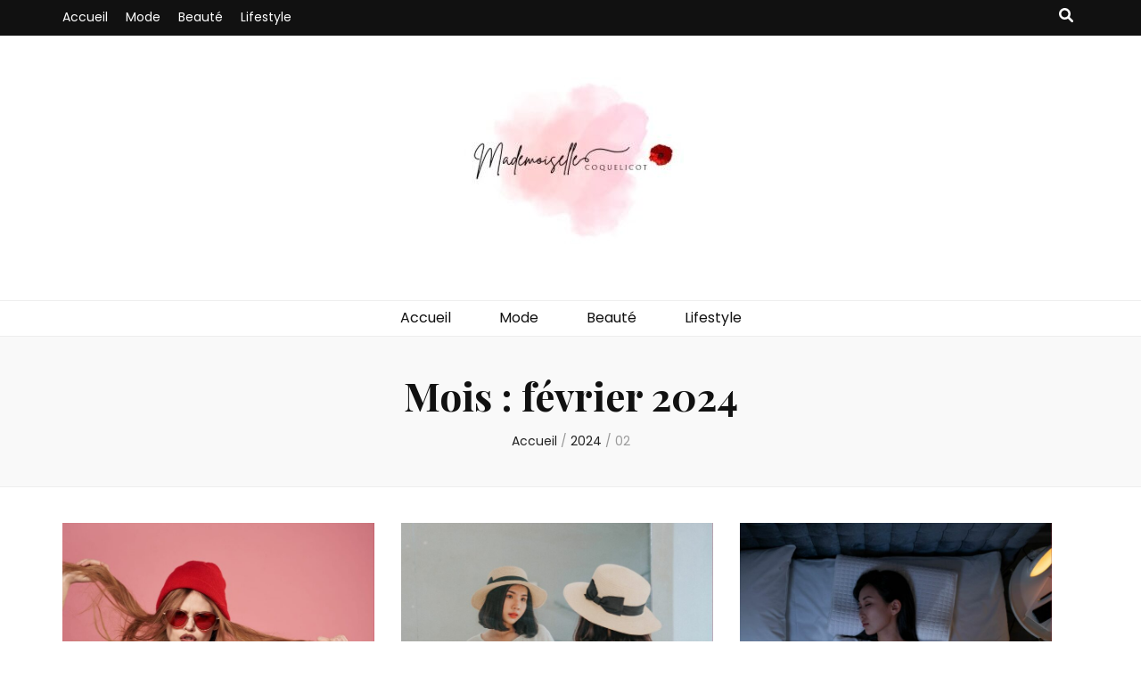

--- FILE ---
content_type: text/html; charset=UTF-8
request_url: https://mademoisellecoquelicot.fr/2024/02/
body_size: 15583
content:
    <!DOCTYPE html>
    <html lang="fr-FR">
    <head itemscope itemtype="http://schema.org/WebSite">

    <meta charset="UTF-8">
    <meta name="viewport" content="width=device-width, initial-scale=1">
    <link rel="profile" href="http://gmpg.org/xfn/11">
    <meta name='robots' content='noindex, follow' />

	<!-- This site is optimized with the Yoast SEO plugin v21.9.1 - https://yoast.com/wordpress/plugins/seo/ -->
	<title>février 2024 - Mademoiselle Coquelicot</title>
	<meta property="og:locale" content="fr_FR" />
	<meta property="og:type" content="website" />
	<meta property="og:title" content="février 2024 - Mademoiselle Coquelicot" />
	<meta property="og:url" content="https://mademoisellecoquelicot.fr/2024/02/" />
	<meta property="og:site_name" content="Mademoiselle Coquelicot" />
	<meta name="twitter:card" content="summary_large_image" />
	<script type="application/ld+json" class="yoast-schema-graph">{"@context":"https://schema.org","@graph":[{"@type":"CollectionPage","@id":"https://mademoisellecoquelicot.fr/2024/02/","url":"https://mademoisellecoquelicot.fr/2024/02/","name":"février 2024 - Mademoiselle Coquelicot","isPartOf":{"@id":"https://mademoisellecoquelicot.fr/#website"},"primaryImageOfPage":{"@id":"https://mademoisellecoquelicot.fr/2024/02/#primaryimage"},"image":{"@id":"https://mademoisellecoquelicot.fr/2024/02/#primaryimage"},"thumbnailUrl":"https://mademoisellecoquelicot.fr/wp-content/uploads/2024/02/porter-le-rose-et-le-rouge-ensemble.jpg","breadcrumb":{"@id":"https://mademoisellecoquelicot.fr/2024/02/#breadcrumb"},"inLanguage":"fr-FR"},{"@type":"ImageObject","inLanguage":"fr-FR","@id":"https://mademoisellecoquelicot.fr/2024/02/#primaryimage","url":"https://mademoisellecoquelicot.fr/wp-content/uploads/2024/02/porter-le-rose-et-le-rouge-ensemble.jpg","contentUrl":"https://mademoisellecoquelicot.fr/wp-content/uploads/2024/02/porter-le-rose-et-le-rouge-ensemble.jpg","width":1748,"height":1240,"caption":"Porter le rose et le rouge ensemble"},{"@type":"BreadcrumbList","@id":"https://mademoisellecoquelicot.fr/2024/02/#breadcrumb","itemListElement":[{"@type":"ListItem","position":1,"name":"Accueil","item":"https://mademoisellecoquelicot.fr/"},{"@type":"ListItem","position":2,"name":"Archives pour février 2024"}]},{"@type":"WebSite","@id":"https://mademoisellecoquelicot.fr/#website","url":"https://mademoisellecoquelicot.fr/","name":"Mademoiselle Coquelicot","description":"Votre magazine en ligne 100% féminin pour vous accompagner vers un quotidien plus épanoui !","publisher":{"@id":"https://mademoisellecoquelicot.fr/#organization"},"potentialAction":[{"@type":"SearchAction","target":{"@type":"EntryPoint","urlTemplate":"https://mademoisellecoquelicot.fr/?s={search_term_string}"},"query-input":"required name=search_term_string"}],"inLanguage":"fr-FR"},{"@type":"Organization","@id":"https://mademoisellecoquelicot.fr/#organization","name":"Mademoiselle Coquelicot","url":"https://mademoisellecoquelicot.fr/","logo":{"@type":"ImageObject","inLanguage":"fr-FR","@id":"https://mademoisellecoquelicot.fr/#/schema/logo/image/","url":"https://mademoisellecoquelicot.fr/wp-content/uploads/2024/02/cropped-Logo-Mademoiselle-Coquelicot-2.jpg","contentUrl":"https://mademoisellecoquelicot.fr/wp-content/uploads/2024/02/cropped-Logo-Mademoiselle-Coquelicot-2.jpg","width":254,"height":187,"caption":"Mademoiselle Coquelicot"},"image":{"@id":"https://mademoisellecoquelicot.fr/#/schema/logo/image/"}}]}</script>
	<!-- / Yoast SEO plugin. -->


<link rel='dns-prefetch' href='//www.googletagmanager.com' />
<link rel='dns-prefetch' href='//fonts.googleapis.com' />
<link rel="alternate" type="application/rss+xml" title="Mademoiselle Coquelicot &raquo; Flux" href="https://mademoisellecoquelicot.fr/feed/" />
<link rel="alternate" type="application/rss+xml" title="Mademoiselle Coquelicot &raquo; Flux des commentaires" href="https://mademoisellecoquelicot.fr/comments/feed/" />
<style id='wp-img-auto-sizes-contain-inline-css' type='text/css'>
img:is([sizes=auto i],[sizes^="auto," i]){contain-intrinsic-size:3000px 1500px}
/*# sourceURL=wp-img-auto-sizes-contain-inline-css */
</style>
<style id='wp-emoji-styles-inline-css' type='text/css'>

	img.wp-smiley, img.emoji {
		display: inline !important;
		border: none !important;
		box-shadow: none !important;
		height: 1em !important;
		width: 1em !important;
		margin: 0 0.07em !important;
		vertical-align: -0.1em !important;
		background: none !important;
		padding: 0 !important;
	}
/*# sourceURL=wp-emoji-styles-inline-css */
</style>
<style id='wp-block-library-inline-css' type='text/css'>
:root{--wp-block-synced-color:#7a00df;--wp-block-synced-color--rgb:122,0,223;--wp-bound-block-color:var(--wp-block-synced-color);--wp-editor-canvas-background:#ddd;--wp-admin-theme-color:#007cba;--wp-admin-theme-color--rgb:0,124,186;--wp-admin-theme-color-darker-10:#006ba1;--wp-admin-theme-color-darker-10--rgb:0,107,160.5;--wp-admin-theme-color-darker-20:#005a87;--wp-admin-theme-color-darker-20--rgb:0,90,135;--wp-admin-border-width-focus:2px}@media (min-resolution:192dpi){:root{--wp-admin-border-width-focus:1.5px}}.wp-element-button{cursor:pointer}:root .has-very-light-gray-background-color{background-color:#eee}:root .has-very-dark-gray-background-color{background-color:#313131}:root .has-very-light-gray-color{color:#eee}:root .has-very-dark-gray-color{color:#313131}:root .has-vivid-green-cyan-to-vivid-cyan-blue-gradient-background{background:linear-gradient(135deg,#00d084,#0693e3)}:root .has-purple-crush-gradient-background{background:linear-gradient(135deg,#34e2e4,#4721fb 50%,#ab1dfe)}:root .has-hazy-dawn-gradient-background{background:linear-gradient(135deg,#faaca8,#dad0ec)}:root .has-subdued-olive-gradient-background{background:linear-gradient(135deg,#fafae1,#67a671)}:root .has-atomic-cream-gradient-background{background:linear-gradient(135deg,#fdd79a,#004a59)}:root .has-nightshade-gradient-background{background:linear-gradient(135deg,#330968,#31cdcf)}:root .has-midnight-gradient-background{background:linear-gradient(135deg,#020381,#2874fc)}:root{--wp--preset--font-size--normal:16px;--wp--preset--font-size--huge:42px}.has-regular-font-size{font-size:1em}.has-larger-font-size{font-size:2.625em}.has-normal-font-size{font-size:var(--wp--preset--font-size--normal)}.has-huge-font-size{font-size:var(--wp--preset--font-size--huge)}.has-text-align-center{text-align:center}.has-text-align-left{text-align:left}.has-text-align-right{text-align:right}.has-fit-text{white-space:nowrap!important}#end-resizable-editor-section{display:none}.aligncenter{clear:both}.items-justified-left{justify-content:flex-start}.items-justified-center{justify-content:center}.items-justified-right{justify-content:flex-end}.items-justified-space-between{justify-content:space-between}.screen-reader-text{border:0;clip-path:inset(50%);height:1px;margin:-1px;overflow:hidden;padding:0;position:absolute;width:1px;word-wrap:normal!important}.screen-reader-text:focus{background-color:#ddd;clip-path:none;color:#444;display:block;font-size:1em;height:auto;left:5px;line-height:normal;padding:15px 23px 14px;text-decoration:none;top:5px;width:auto;z-index:100000}html :where(.has-border-color){border-style:solid}html :where([style*=border-top-color]){border-top-style:solid}html :where([style*=border-right-color]){border-right-style:solid}html :where([style*=border-bottom-color]){border-bottom-style:solid}html :where([style*=border-left-color]){border-left-style:solid}html :where([style*=border-width]){border-style:solid}html :where([style*=border-top-width]){border-top-style:solid}html :where([style*=border-right-width]){border-right-style:solid}html :where([style*=border-bottom-width]){border-bottom-style:solid}html :where([style*=border-left-width]){border-left-style:solid}html :where(img[class*=wp-image-]){height:auto;max-width:100%}:where(figure){margin:0 0 1em}html :where(.is-position-sticky){--wp-admin--admin-bar--position-offset:var(--wp-admin--admin-bar--height,0px)}@media screen and (max-width:600px){html :where(.is-position-sticky){--wp-admin--admin-bar--position-offset:0px}}

/*# sourceURL=wp-block-library-inline-css */
</style><style id='wp-block-heading-inline-css' type='text/css'>
h1:where(.wp-block-heading).has-background,h2:where(.wp-block-heading).has-background,h3:where(.wp-block-heading).has-background,h4:where(.wp-block-heading).has-background,h5:where(.wp-block-heading).has-background,h6:where(.wp-block-heading).has-background{padding:1.25em 2.375em}h1.has-text-align-left[style*=writing-mode]:where([style*=vertical-lr]),h1.has-text-align-right[style*=writing-mode]:where([style*=vertical-rl]),h2.has-text-align-left[style*=writing-mode]:where([style*=vertical-lr]),h2.has-text-align-right[style*=writing-mode]:where([style*=vertical-rl]),h3.has-text-align-left[style*=writing-mode]:where([style*=vertical-lr]),h3.has-text-align-right[style*=writing-mode]:where([style*=vertical-rl]),h4.has-text-align-left[style*=writing-mode]:where([style*=vertical-lr]),h4.has-text-align-right[style*=writing-mode]:where([style*=vertical-rl]),h5.has-text-align-left[style*=writing-mode]:where([style*=vertical-lr]),h5.has-text-align-right[style*=writing-mode]:where([style*=vertical-rl]),h6.has-text-align-left[style*=writing-mode]:where([style*=vertical-lr]),h6.has-text-align-right[style*=writing-mode]:where([style*=vertical-rl]){rotate:180deg}
/*# sourceURL=https://mademoisellecoquelicot.fr/wp-includes/blocks/heading/style.min.css */
</style>
<style id='wp-block-paragraph-inline-css' type='text/css'>
.is-small-text{font-size:.875em}.is-regular-text{font-size:1em}.is-large-text{font-size:2.25em}.is-larger-text{font-size:3em}.has-drop-cap:not(:focus):first-letter{float:left;font-size:8.4em;font-style:normal;font-weight:100;line-height:.68;margin:.05em .1em 0 0;text-transform:uppercase}body.rtl .has-drop-cap:not(:focus):first-letter{float:none;margin-left:.1em}p.has-drop-cap.has-background{overflow:hidden}:root :where(p.has-background){padding:1.25em 2.375em}:where(p.has-text-color:not(.has-link-color)) a{color:inherit}p.has-text-align-left[style*="writing-mode:vertical-lr"],p.has-text-align-right[style*="writing-mode:vertical-rl"]{rotate:180deg}
/*# sourceURL=https://mademoisellecoquelicot.fr/wp-includes/blocks/paragraph/style.min.css */
</style>
<style id='global-styles-inline-css' type='text/css'>
:root{--wp--preset--aspect-ratio--square: 1;--wp--preset--aspect-ratio--4-3: 4/3;--wp--preset--aspect-ratio--3-4: 3/4;--wp--preset--aspect-ratio--3-2: 3/2;--wp--preset--aspect-ratio--2-3: 2/3;--wp--preset--aspect-ratio--16-9: 16/9;--wp--preset--aspect-ratio--9-16: 9/16;--wp--preset--color--black: #000000;--wp--preset--color--cyan-bluish-gray: #abb8c3;--wp--preset--color--white: #ffffff;--wp--preset--color--pale-pink: #f78da7;--wp--preset--color--vivid-red: #cf2e2e;--wp--preset--color--luminous-vivid-orange: #ff6900;--wp--preset--color--luminous-vivid-amber: #fcb900;--wp--preset--color--light-green-cyan: #7bdcb5;--wp--preset--color--vivid-green-cyan: #00d084;--wp--preset--color--pale-cyan-blue: #8ed1fc;--wp--preset--color--vivid-cyan-blue: #0693e3;--wp--preset--color--vivid-purple: #9b51e0;--wp--preset--gradient--vivid-cyan-blue-to-vivid-purple: linear-gradient(135deg,rgb(6,147,227) 0%,rgb(155,81,224) 100%);--wp--preset--gradient--light-green-cyan-to-vivid-green-cyan: linear-gradient(135deg,rgb(122,220,180) 0%,rgb(0,208,130) 100%);--wp--preset--gradient--luminous-vivid-amber-to-luminous-vivid-orange: linear-gradient(135deg,rgb(252,185,0) 0%,rgb(255,105,0) 100%);--wp--preset--gradient--luminous-vivid-orange-to-vivid-red: linear-gradient(135deg,rgb(255,105,0) 0%,rgb(207,46,46) 100%);--wp--preset--gradient--very-light-gray-to-cyan-bluish-gray: linear-gradient(135deg,rgb(238,238,238) 0%,rgb(169,184,195) 100%);--wp--preset--gradient--cool-to-warm-spectrum: linear-gradient(135deg,rgb(74,234,220) 0%,rgb(151,120,209) 20%,rgb(207,42,186) 40%,rgb(238,44,130) 60%,rgb(251,105,98) 80%,rgb(254,248,76) 100%);--wp--preset--gradient--blush-light-purple: linear-gradient(135deg,rgb(255,206,236) 0%,rgb(152,150,240) 100%);--wp--preset--gradient--blush-bordeaux: linear-gradient(135deg,rgb(254,205,165) 0%,rgb(254,45,45) 50%,rgb(107,0,62) 100%);--wp--preset--gradient--luminous-dusk: linear-gradient(135deg,rgb(255,203,112) 0%,rgb(199,81,192) 50%,rgb(65,88,208) 100%);--wp--preset--gradient--pale-ocean: linear-gradient(135deg,rgb(255,245,203) 0%,rgb(182,227,212) 50%,rgb(51,167,181) 100%);--wp--preset--gradient--electric-grass: linear-gradient(135deg,rgb(202,248,128) 0%,rgb(113,206,126) 100%);--wp--preset--gradient--midnight: linear-gradient(135deg,rgb(2,3,129) 0%,rgb(40,116,252) 100%);--wp--preset--font-size--small: 13px;--wp--preset--font-size--medium: 20px;--wp--preset--font-size--large: 36px;--wp--preset--font-size--x-large: 42px;--wp--preset--spacing--20: 0.44rem;--wp--preset--spacing--30: 0.67rem;--wp--preset--spacing--40: 1rem;--wp--preset--spacing--50: 1.5rem;--wp--preset--spacing--60: 2.25rem;--wp--preset--spacing--70: 3.38rem;--wp--preset--spacing--80: 5.06rem;--wp--preset--shadow--natural: 6px 6px 9px rgba(0, 0, 0, 0.2);--wp--preset--shadow--deep: 12px 12px 50px rgba(0, 0, 0, 0.4);--wp--preset--shadow--sharp: 6px 6px 0px rgba(0, 0, 0, 0.2);--wp--preset--shadow--outlined: 6px 6px 0px -3px rgb(255, 255, 255), 6px 6px rgb(0, 0, 0);--wp--preset--shadow--crisp: 6px 6px 0px rgb(0, 0, 0);}:where(.is-layout-flex){gap: 0.5em;}:where(.is-layout-grid){gap: 0.5em;}body .is-layout-flex{display: flex;}.is-layout-flex{flex-wrap: wrap;align-items: center;}.is-layout-flex > :is(*, div){margin: 0;}body .is-layout-grid{display: grid;}.is-layout-grid > :is(*, div){margin: 0;}:where(.wp-block-columns.is-layout-flex){gap: 2em;}:where(.wp-block-columns.is-layout-grid){gap: 2em;}:where(.wp-block-post-template.is-layout-flex){gap: 1.25em;}:where(.wp-block-post-template.is-layout-grid){gap: 1.25em;}.has-black-color{color: var(--wp--preset--color--black) !important;}.has-cyan-bluish-gray-color{color: var(--wp--preset--color--cyan-bluish-gray) !important;}.has-white-color{color: var(--wp--preset--color--white) !important;}.has-pale-pink-color{color: var(--wp--preset--color--pale-pink) !important;}.has-vivid-red-color{color: var(--wp--preset--color--vivid-red) !important;}.has-luminous-vivid-orange-color{color: var(--wp--preset--color--luminous-vivid-orange) !important;}.has-luminous-vivid-amber-color{color: var(--wp--preset--color--luminous-vivid-amber) !important;}.has-light-green-cyan-color{color: var(--wp--preset--color--light-green-cyan) !important;}.has-vivid-green-cyan-color{color: var(--wp--preset--color--vivid-green-cyan) !important;}.has-pale-cyan-blue-color{color: var(--wp--preset--color--pale-cyan-blue) !important;}.has-vivid-cyan-blue-color{color: var(--wp--preset--color--vivid-cyan-blue) !important;}.has-vivid-purple-color{color: var(--wp--preset--color--vivid-purple) !important;}.has-black-background-color{background-color: var(--wp--preset--color--black) !important;}.has-cyan-bluish-gray-background-color{background-color: var(--wp--preset--color--cyan-bluish-gray) !important;}.has-white-background-color{background-color: var(--wp--preset--color--white) !important;}.has-pale-pink-background-color{background-color: var(--wp--preset--color--pale-pink) !important;}.has-vivid-red-background-color{background-color: var(--wp--preset--color--vivid-red) !important;}.has-luminous-vivid-orange-background-color{background-color: var(--wp--preset--color--luminous-vivid-orange) !important;}.has-luminous-vivid-amber-background-color{background-color: var(--wp--preset--color--luminous-vivid-amber) !important;}.has-light-green-cyan-background-color{background-color: var(--wp--preset--color--light-green-cyan) !important;}.has-vivid-green-cyan-background-color{background-color: var(--wp--preset--color--vivid-green-cyan) !important;}.has-pale-cyan-blue-background-color{background-color: var(--wp--preset--color--pale-cyan-blue) !important;}.has-vivid-cyan-blue-background-color{background-color: var(--wp--preset--color--vivid-cyan-blue) !important;}.has-vivid-purple-background-color{background-color: var(--wp--preset--color--vivid-purple) !important;}.has-black-border-color{border-color: var(--wp--preset--color--black) !important;}.has-cyan-bluish-gray-border-color{border-color: var(--wp--preset--color--cyan-bluish-gray) !important;}.has-white-border-color{border-color: var(--wp--preset--color--white) !important;}.has-pale-pink-border-color{border-color: var(--wp--preset--color--pale-pink) !important;}.has-vivid-red-border-color{border-color: var(--wp--preset--color--vivid-red) !important;}.has-luminous-vivid-orange-border-color{border-color: var(--wp--preset--color--luminous-vivid-orange) !important;}.has-luminous-vivid-amber-border-color{border-color: var(--wp--preset--color--luminous-vivid-amber) !important;}.has-light-green-cyan-border-color{border-color: var(--wp--preset--color--light-green-cyan) !important;}.has-vivid-green-cyan-border-color{border-color: var(--wp--preset--color--vivid-green-cyan) !important;}.has-pale-cyan-blue-border-color{border-color: var(--wp--preset--color--pale-cyan-blue) !important;}.has-vivid-cyan-blue-border-color{border-color: var(--wp--preset--color--vivid-cyan-blue) !important;}.has-vivid-purple-border-color{border-color: var(--wp--preset--color--vivid-purple) !important;}.has-vivid-cyan-blue-to-vivid-purple-gradient-background{background: var(--wp--preset--gradient--vivid-cyan-blue-to-vivid-purple) !important;}.has-light-green-cyan-to-vivid-green-cyan-gradient-background{background: var(--wp--preset--gradient--light-green-cyan-to-vivid-green-cyan) !important;}.has-luminous-vivid-amber-to-luminous-vivid-orange-gradient-background{background: var(--wp--preset--gradient--luminous-vivid-amber-to-luminous-vivid-orange) !important;}.has-luminous-vivid-orange-to-vivid-red-gradient-background{background: var(--wp--preset--gradient--luminous-vivid-orange-to-vivid-red) !important;}.has-very-light-gray-to-cyan-bluish-gray-gradient-background{background: var(--wp--preset--gradient--very-light-gray-to-cyan-bluish-gray) !important;}.has-cool-to-warm-spectrum-gradient-background{background: var(--wp--preset--gradient--cool-to-warm-spectrum) !important;}.has-blush-light-purple-gradient-background{background: var(--wp--preset--gradient--blush-light-purple) !important;}.has-blush-bordeaux-gradient-background{background: var(--wp--preset--gradient--blush-bordeaux) !important;}.has-luminous-dusk-gradient-background{background: var(--wp--preset--gradient--luminous-dusk) !important;}.has-pale-ocean-gradient-background{background: var(--wp--preset--gradient--pale-ocean) !important;}.has-electric-grass-gradient-background{background: var(--wp--preset--gradient--electric-grass) !important;}.has-midnight-gradient-background{background: var(--wp--preset--gradient--midnight) !important;}.has-small-font-size{font-size: var(--wp--preset--font-size--small) !important;}.has-medium-font-size{font-size: var(--wp--preset--font-size--medium) !important;}.has-large-font-size{font-size: var(--wp--preset--font-size--large) !important;}.has-x-large-font-size{font-size: var(--wp--preset--font-size--x-large) !important;}
/*# sourceURL=global-styles-inline-css */
</style>

<style id='classic-theme-styles-inline-css' type='text/css'>
/*! This file is auto-generated */
.wp-block-button__link{color:#fff;background-color:#32373c;border-radius:9999px;box-shadow:none;text-decoration:none;padding:calc(.667em + 2px) calc(1.333em + 2px);font-size:1.125em}.wp-block-file__button{background:#32373c;color:#fff;text-decoration:none}
/*# sourceURL=/wp-includes/css/classic-themes.min.css */
</style>
<link rel='stylesheet' id='owl-carousel-css' href='https://mademoisellecoquelicot.fr/wp-content/themes/blossom-feminine/css/owl.carousel.min.css?ver=2.2.1' type='text/css' media='all' />
<link rel='stylesheet' id='animate-css' href='https://mademoisellecoquelicot.fr/wp-content/themes/blossom-feminine/css/animate.min.css?ver=3.5.2' type='text/css' media='all' />
<link rel='stylesheet' id='blossom-feminine-google-fonts-css' href='https://fonts.googleapis.com/css?family=Poppins%3A100%2C100italic%2C200%2C200italic%2C300%2C300italic%2Cregular%2Citalic%2C500%2C500italic%2C600%2C600italic%2C700%2C700italic%2C800%2C800italic%2C900%2C900italic%7CPlayfair+Display%3Aregular%2C500%2C600%2C700%2C800%2C900%2Citalic%2C500italic%2C600italic%2C700italic%2C800italic%2C900italic%7CPlayfair+Display%3A700italic' type='text/css' media='all' />
<link rel='stylesheet' id='blossom-feminine-style-css' href='https://mademoisellecoquelicot.fr/wp-content/themes/blossom-feminine/style.css?ver=1.4.9' type='text/css' media='all' />
<script type="text/javascript" src="https://mademoisellecoquelicot.fr/wp-includes/js/jquery/jquery.min.js?ver=3.7.1" id="jquery-core-js"></script>
<script type="text/javascript" src="https://mademoisellecoquelicot.fr/wp-includes/js/jquery/jquery-migrate.min.js?ver=3.4.1" id="jquery-migrate-js"></script>

<!-- Extrait Google Analytics ajouté par Site Kit -->
<script type="text/javascript" src="https://www.googletagmanager.com/gtag/js?id=GT-T9LWBMK" id="google_gtagjs-js" async></script>
<script type="text/javascript" id="google_gtagjs-js-after">
/* <![CDATA[ */
window.dataLayer = window.dataLayer || [];function gtag(){dataLayer.push(arguments);}
gtag('set', 'linker', {"domains":["mademoisellecoquelicot.fr"]} );
gtag("js", new Date());
gtag("set", "developer_id.dZTNiMT", true);
gtag("config", "GT-T9LWBMK");
//# sourceURL=google_gtagjs-js-after
/* ]]> */
</script>

<!-- Arrêter l&#039;extrait Google Analytics ajouté par Site Kit -->
<link rel="https://api.w.org/" href="https://mademoisellecoquelicot.fr/wp-json/" /><link rel="EditURI" type="application/rsd+xml" title="RSD" href="https://mademoisellecoquelicot.fr/xmlrpc.php?rsd" />
<meta name="generator" content="WordPress 6.9" />
		<!-- Custom Logo: hide header text -->
		<style id="custom-logo-css" type="text/css">
			.site-title, .site-description {
				position: absolute;
				clip-path: inset(50%);
			}
		</style>
		<meta name="generator" content="Site Kit by Google 1.119.0" /><link rel="icon" href="https://mademoisellecoquelicot.fr/wp-content/uploads/2024/02/cropped-Logo-Mademoiselle-Coquelicot-1-32x32.jpg" sizes="32x32" />
<link rel="icon" href="https://mademoisellecoquelicot.fr/wp-content/uploads/2024/02/cropped-Logo-Mademoiselle-Coquelicot-1-192x192.jpg" sizes="192x192" />
<link rel="apple-touch-icon" href="https://mademoisellecoquelicot.fr/wp-content/uploads/2024/02/cropped-Logo-Mademoiselle-Coquelicot-1-180x180.jpg" />
<meta name="msapplication-TileImage" content="https://mademoisellecoquelicot.fr/wp-content/uploads/2024/02/cropped-Logo-Mademoiselle-Coquelicot-1-270x270.jpg" />
<style type='text/css' media='all'>     
    .content-newsletter .blossomthemes-email-newsletter-wrapper.bg-img:after,
    .widget_blossomthemes_email_newsletter_widget .blossomthemes-email-newsletter-wrapper:after{
        background: rgba(242, 121, 179, 0.8);    }
    
    /* primary color */
    a{
    	color: #f279b3;
    }
    
    a:hover, a:focus {
    	color: #f279b3;
    }

    .secondary-nav ul li a:hover,
    .secondary-nav ul li:hover > a,
    .secondary-nav .current_page_item > a,
    .secondary-nav .current-menu-item > a,
    .secondary-nav .current_page_ancestor > a,
    .secondary-nav .current-menu-ancestor > a,
    .secondary-nav ul li a:focus, 
    .secondary-nav ul li:focus > a, 
    .header-t .social-networks li a:hover,
    .header-t .social-networks li a:focus, 
    .main-navigation ul li a:hover,
    .main-navigation ul li:hover > a,
    .main-navigation .current_page_item > a,
    .main-navigation .current-menu-item > a,
    .main-navigation .current_page_ancestor > a,
    .main-navigation .current-menu-ancestor > a,
    .main-navigation ul li a:focus, 
    .main-navigation ul li:focus > a, 
    .banner .banner-text .cat-links a:hover,
    .banner .banner-text .cat-links a:focus, 
    .banner .banner-text .title a:hover,
    .banner .banner-text .title a:focus, 
    #primary .post .text-holder .entry-header .entry-title a:hover,
     #primary .post .text-holder .entry-header .entry-title a:focus, 
     .archive .blossom-portfolio .entry-header .entry-title a:hover, 
     .archive .blossom-portfolio .entry-header .entry-title a:focus, 
    .widget ul li a:hover,
 .widget ul li a:focus,
    .site-footer .widget ul li a:hover,
 .site-footer .widget ul li a:focus,
    .related-post .post .text-holder .cat-links a:hover,
 .related-post .post .text-holder .cat-links a:focus,
 .related-post .post .text-holder .entry-title a:hover,
 .related-post .post .text-holder .entry-title a:focus,
    .comments-area .comment-body .comment-metadata a:hover,
 .comments-area .comment-body .comment-metadata a:focus,
    .search #primary .search-post .text-holder .entry-header .entry-title a:hover,
 .search #primary .search-post .text-holder .entry-header .entry-title a:focus,
    .site-title a:hover, .site-title a:focus, 
    .widget_bttk_popular_post ul li .entry-header .entry-meta a:hover,
 .widget_bttk_popular_post ul li .entry-header .entry-meta a:focus,
 .widget_bttk_pro_recent_post ul li .entry-header .entry-meta a:hover,
 .widget_bttk_pro_recent_post ul li .entry-header .entry-meta a:focus,
    .widget_bttk_popular_post .style-two li .entry-header .cat-links a,
    .widget_bttk_pro_recent_post .style-two li .entry-header .cat-links a,
    .widget_bttk_popular_post .style-three li .entry-header .cat-links a,
    .widget_bttk_pro_recent_post .style-three li .entry-header .cat-links a,
    .site-footer .widget_bttk_posts_category_slider_widget .carousel-title .title a:hover,
 .site-footer .widget_bttk_posts_category_slider_widget .carousel-title .title a:focus,
    .portfolio-sorting .button:hover,
 .portfolio-sorting .button:focus,
    .portfolio-sorting .button.is-checked,
    .portfolio-item .portfolio-img-title a:hover,
 .portfolio-item .portfolio-img-title a:focus,
    .portfolio-item .portfolio-cat a:hover,
 .portfolio-item .portfolio-cat a:focus,
    .entry-header .portfolio-cat a:hover,
 .entry-header .portfolio-cat a:focus, 
    .widget ul li a:hover, .widget ul li a:focus, 
    .widget_bttk_posts_category_slider_widget .carousel-title .title a:hover, 
    .widget_bttk_posts_category_slider_widget .carousel-title .title a:focus, 
    .widget_bttk_popular_post ul li .entry-header .entry-meta a:hover, 
    .widget_bttk_popular_post ul li .entry-header .entry-meta a:focus, 
    .widget_bttk_pro_recent_post ul li .entry-header .entry-meta a:hover, 
    .widget_bttk_pro_recent_post ul li .entry-header .entry-meta a:focus, 
    #primary .post .text-holder .entry-footer .share .social-networks li a:hover,
 #primary .post .text-holder .entry-footer .share .social-networks li a:focus, 
 .author-section .text-holder .social-networks li a:hover,
 .author-section .text-holder .social-networks li a:focus, 
 .comments-area .comment-body .fn a:hover,
 .comments-area .comment-body .fn a:focus, 
 .archive #primary .post .text-holder .entry-header .top .share .social-networks li a:hover,
    .archive #primary .post .text-holder .entry-header .top .share .social-networks li a:focus,
    .widget_rss .widget-title a:hover,
.widget_rss .widget-title a:focus, 
.search #primary .search-post .text-holder .entry-header .top .share .social-networks li a:hover,
 .search #primary .search-post .text-holder .entry-header .top .share .social-networks li a:focus, 
 .submenu-toggle:hover, 
    .submenu-toggle:focus,
    .entry-content a:hover,
   .entry-summary a:hover,
   .page-content a:hover,
   .comment-content a:hover,
   .widget .textwidget a:hover{
        color: #f279b3;
    }

    .category-section .col .img-holder .text-holder,
    .pagination a{
        border-color: #f279b3;
    }

    .category-section .col .img-holder .text-holder span,
    #primary .post .text-holder .entry-footer .btn-readmore:hover,
    #primary .post .text-holder .entry-footer .btn-readmore:focus, 
    .pagination a:hover,
    .pagination a:focus,
    .widget_calendar caption,
    .widget_calendar table tbody td a,
    .widget_tag_cloud .tagcloud a:hover,
 .widget_tag_cloud .tagcloud a:focus,
    #blossom-top,
    .single #primary .post .entry-footer .tags a:hover,
    .single #primary .post .entry-footer .tags a:focus, 
    .error-holder .page-content a:hover,
 .error-holder .page-content a:focus,
    .widget_bttk_author_bio .readmore:hover,
 .widget_bttk_author_bio .readmore:focus,
    .widget_bttk_image_text_widget ul li .btn-readmore:hover,
 .widget_bttk_image_text_widget ul li .btn-readmore:focus,
    .widget_bttk_custom_categories ul li a:hover .post-count,
 .widget_bttk_custom_categories ul li a:hover:focus .post-count,
    .content-instagram ul li .instagram-meta .like,
    .content-instagram ul li .instagram-meta .comment,
    #secondary .widget_blossomtheme_featured_page_widget .text-holder .btn-readmore:hover,
 #secondary .widget_blossomtheme_featured_page_widget .text-holder .btn-readmore:focus,
    #secondary .widget_blossomtheme_companion_cta_widget .btn-cta:hover,
 #secondary .widget_blossomtheme_companion_cta_widget .btn-cta:focus,
    #secondary .widget_bttk_icon_text_widget .text-holder .btn-readmore:hover,
 #secondary .widget_bttk_icon_text_widget .text-holder .btn-readmore:focus,
    .site-footer .widget_blossomtheme_companion_cta_widget .btn-cta:hover,
 .site-footer .widget_blossomtheme_companion_cta_widget .btn-cta:focus,
    .site-footer .widget_blossomtheme_featured_page_widget .text-holder .btn-readmore:hover,
 .site-footer .widget_blossomtheme_featured_page_widget .text-holder .btn-readmore:focus,
    .site-footer .widget_bttk_icon_text_widget .text-holder .btn-readmore:hover,
 .site-footer .widget_bttk_icon_text_widget .text-holder .btn-readmore:focus, 
    .widget_bttk_social_links ul li a:hover, 
    .widget_bttk_social_links ul li a:focus, 
    .widget_bttk_posts_category_slider_widget .owl-theme .owl-prev:hover,
 .widget_bttk_posts_category_slider_widget .owl-theme .owl-prev:focus,
 .widget_bttk_posts_category_slider_widget .owl-theme .owl-next:hover,
 .widget_bttk_posts_category_slider_widget .owl-theme .owl-next:focus{
        background: #f279b3;
    }

    .pagination .current,
    .post-navigation .nav-links .nav-previous a:hover,
    .post-navigation .nav-links .nav-next a:hover, 
 .post-navigation .nav-links .nav-previous a:focus,
 .post-navigation .nav-links .nav-next a:focus{
        background: #f279b3;
        border-color: #f279b3;
    }

    #primary .post .entry-content blockquote,
    #primary .page .entry-content blockquote{
        border-bottom-color: #f279b3;
        border-top-color: #f279b3;
    }

    #primary .post .entry-content .pull-left,
    #primary .page .entry-content .pull-left,
    #primary .post .entry-content .pull-right,
    #primary .page .entry-content .pull-right{border-left-color: #f279b3;}

    .error-holder .page-content h2{
        text-shadow: 6px 6px 0 #f279b3;
    }

    
    body,
    button,
    input,
    select,
    optgroup,
    textarea{
        font-family : Poppins;
        font-size   : 16px;
    }

    #primary .post .entry-content blockquote cite,
    #primary .page .entry-content blockquote cite {
        font-family : Poppins;
    }

    .banner .banner-text .title,
    #primary .sticky .text-holder .entry-header .entry-title,
    #primary .post .text-holder .entry-header .entry-title,
    .author-section .text-holder .title,
    .post-navigation .nav-links .nav-previous .post-title,
    .post-navigation .nav-links .nav-next .post-title,
    .related-post .post .text-holder .entry-title,
    .comments-area .comments-title,
    .comments-area .comment-body .fn,
    .comments-area .comment-reply-title,
    .page-header .page-title,
    #primary .post .entry-content blockquote,
    #primary .page .entry-content blockquote,
    #primary .post .entry-content .pull-left,
    #primary .page .entry-content .pull-left,
    #primary .post .entry-content .pull-right,
    #primary .page .entry-content .pull-right,
    #primary .post .entry-content h1,
    #primary .page .entry-content h1,
    #primary .post .entry-content h2,
    #primary .page .entry-content h2,
    #primary .post .entry-content h3,
    #primary .page .entry-content h3,
    #primary .post .entry-content h4,
    #primary .page .entry-content h4,
    #primary .post .entry-content h5,
    #primary .page .entry-content h5,
    #primary .post .entry-content h6,
    #primary .page .entry-content h6,
    .search #primary .search-post .text-holder .entry-header .entry-title,
    .error-holder .page-content h2,
    .widget_bttk_author_bio .title-holder,
    .widget_bttk_popular_post ul li .entry-header .entry-title,
    .widget_bttk_pro_recent_post ul li .entry-header .entry-title,
    .widget_bttk_posts_category_slider_widget .carousel-title .title,
    .content-newsletter .blossomthemes-email-newsletter-wrapper .text-holder h3,
    .widget_blossomthemes_email_newsletter_widget .blossomthemes-email-newsletter-wrapper .text-holder h3,
    #secondary .widget_bttk_testimonial_widget .text-holder .name,
    #secondary .widget_bttk_description_widget .text-holder .name,
    .site-footer .widget_bttk_description_widget .text-holder .name,
    .site-footer .widget_bttk_testimonial_widget .text-holder .name,
    .portfolio-text-holder .portfolio-img-title,
    .portfolio-holder .entry-header .entry-title,
    .single-blossom-portfolio .post-navigation .nav-previous a,
    .single-blossom-portfolio .post-navigation .nav-next a,
    .related-portfolio-title{
        font-family: Playfair Display;
    }

    .site-title{
        font-size   : 60px;
        font-family : Playfair Display;
        font-weight : 700;
        font-style  : italic;
    }
    
               
    </style>
</head>

<body class="archive date wp-custom-logo wp-theme-blossom-feminine hfeed rightsidebar" itemscope itemtype="http://schema.org/WebPage">
	
    <div id="page" class="site"><a aria-label="Accéder au contenu" class="skip-link" href="#content">Aller au contenu</a>
        <header id="masthead" class="site-header" itemscope itemtype="http://schema.org/WPHeader">
    
		<div class="header-t">
			<div class="container">

                				    <button aria-label="Bouton de bascule sur menu secondaire" id="secondary-toggle-button" data-toggle-target=".menu-modal" data-toggle-body-class="showing-menu-modal" aria-expanded="false" data-set-focus=".close-nav-toggle"><i class="fa fa-bars"></i></button>	
                
                <nav id="secondary-navigation" class="secondary-nav" itemscope itemtype="http://schema.org/SiteNavigationElement">
                    <div class="secondary-menu-list menu-modal cover-modal" data-modal-target-string=".menu-modal">
                        <button class="close close-nav-toggle" data-toggle-target=".menu-modal" data-toggle-body-class="showing-menu-modal" aria-expanded="false" data-set-focus=".menu-modal">
                            <span class="toggle-bar"></span>
                            <span class="toggle-bar"></span>
                        </button>
                        <div class="mobile-menu" aria-label="Mobile">
                			<div class="menu-menu-accueil-container"><ul id="secondary-menu" class="menu-modal"><li id="menu-item-28" class="menu-item menu-item-type-custom menu-item-object-custom menu-item-home menu-item-28"><a href="https://mademoisellecoquelicot.fr">Accueil</a></li>
<li id="menu-item-29" class="menu-item menu-item-type-taxonomy menu-item-object-category menu-item-29"><a href="https://mademoisellecoquelicot.fr/category/mode/">Mode</a></li>
<li id="menu-item-30" class="menu-item menu-item-type-taxonomy menu-item-object-category menu-item-30"><a href="https://mademoisellecoquelicot.fr/category/beaute/">Beauté</a></li>
<li id="menu-item-31" class="menu-item menu-item-type-taxonomy menu-item-object-category menu-item-31"><a href="https://mademoisellecoquelicot.fr/category/lifestyle/">Lifestyle</a></li>
</ul></div>                        </div>
                    </div>
                
        		</nav><!-- #secondary-navigation -->
                
				<div class="right">
					<div class="tools">
						<div class="form-section">
							<button aria-label="Bouton de bascule sur recherche" id="btn-search" class="search-toggle btn-search " data-toggle-target=".search-modal" data-toggle-body-class="showing-search-modal" data-set-focus=".search-modal .search-field" aria-expanded="false">
                                <i class="fas fa-search"></i>
                            </button>
							<div class="form-holder search-modal cover-modal" data-modal-target-string=".search-modal">
								<div class="form-holder-inner">
                                    <form role="search" method="get" class="search-form" action="https://mademoisellecoquelicot.fr/">
				<label>
					<span class="screen-reader-text">Rechercher :</span>
					<input type="search" class="search-field" placeholder="Rechercher…" value="" name="s" />
				</label>
				<input type="submit" class="search-submit" value="Rechercher" />
			</form>                        
                                </div>
							</div>
						</div>
                        					
					</div>
                    
					                    
				</div>
                
			</div>
		</div><!-- .header-t -->
        
		<div class="header-m site-branding">
			<div class="container" itemscope itemtype="http://schema.org/Organization">
				<a href="https://mademoisellecoquelicot.fr/" class="custom-logo-link" rel="home"><img width="254" height="187" src="https://mademoisellecoquelicot.fr/wp-content/uploads/2024/02/cropped-Logo-Mademoiselle-Coquelicot-2.jpg" class="custom-logo" alt="Logo Mademoiselle Coquelicot" decoding="async" /></a>                    <p class="site-title" itemprop="name"><a href="https://mademoisellecoquelicot.fr/" rel="home" itemprop="url">Mademoiselle Coquelicot</a></p>
                                    <p class="site-description" itemprop="description">Votre magazine en ligne 100% féminin pour vous accompagner vers un quotidien plus épanoui !</p>
                			</div>
		</div><!-- .header-m -->
        
		<div class="header-b">
			<div class="container">
				<button aria-label="Bouton de bascule sur menu primaire" id="primary-toggle-button" data-toggle-target=".main-menu-modal" data-toggle-body-class="showing-main-menu-modal" aria-expanded="false" data-set-focus=".close-main-nav-toggle"><i class="fa fa-bars"></i></button>
				<nav id="site-navigation" class="main-navigation" itemscope itemtype="http://schema.org/SiteNavigationElement">
                    <div class="primary-menu-list main-menu-modal cover-modal" data-modal-target-string=".main-menu-modal">
                        <button class="close close-main-nav-toggle" data-toggle-target=".main-menu-modal" data-toggle-body-class="showing-main-menu-modal" aria-expanded="false" data-set-focus=".main-menu-modal"><i class="fa fa-times"></i>Fermer</button>
                        <div class="mobile-menu" aria-label="Mobile">
                			<div class="menu-menu-accueil-container"><ul id="primary-menu" class="main-menu-modal"><li class="menu-item menu-item-type-custom menu-item-object-custom menu-item-home menu-item-28"><a href="https://mademoisellecoquelicot.fr">Accueil</a></li>
<li class="menu-item menu-item-type-taxonomy menu-item-object-category menu-item-29"><a href="https://mademoisellecoquelicot.fr/category/mode/">Mode</a></li>
<li class="menu-item menu-item-type-taxonomy menu-item-object-category menu-item-30"><a href="https://mademoisellecoquelicot.fr/category/beaute/">Beauté</a></li>
<li class="menu-item menu-item-type-taxonomy menu-item-object-category menu-item-31"><a href="https://mademoisellecoquelicot.fr/category/lifestyle/">Lifestyle</a></li>
</ul></div>                        </div>
                    </div>
        		</nav><!-- #site-navigation -->                
			</div>
		</div><!-- .header-b -->
        
	</header><!-- #masthead -->
        <div class="top-bar">
		<div class="container">
			    <header class="page-header">
    <h1 class="page-title">Mois : <span>février 2024</span></h1>    </header><!-- .page-header -->
    <div class="breadcrumb-wrapper">
                <div id="crumbs" itemscope itemtype="http://schema.org/BreadcrumbList"> 
                    <span itemprop="itemListElement" itemscope itemtype="http://schema.org/ListItem">
                        <a itemprop="item" href="https://mademoisellecoquelicot.fr"><span itemprop="name">Accueil</span></a>
                        <meta itemprop="position" content="1" />
                        <span class="separator">/</span>
                    </span><span itemprop="itemListElement" itemscope itemtype="http://schema.org/ListItem"><a itemprop="item" href="https://mademoisellecoquelicot.fr/2024/"><span itemprop="name">2024 </span></a><meta itemprop="position" content="2" /><span class="separator">/</span></span> <span class="current" itemprop="itemListElement" itemscope itemtype="http://schema.org/ListItem"><a itemprop="item" href="https://mademoisellecoquelicot.fr/2024/02/"><span itemprop="name">02</span></a><meta itemprop="position" content="3" /></span></div></div><!-- .breadcrumb-wrapper -->		</div>
	</div>
        <div class="container main-content">
                <div id="content" class="site-content">
            <div class="row">
    
	<div id="primary" class="content-area">
		<main id="main" class="site-main">

		            
            <div class="row">
            
<article id="post-96" class="post-96 post type-post status-publish format-standard has-post-thumbnail hentry category-mode tag-conseils-mode tag-mode" itemscope itemtype="https://schema.org/Blog">
	
    <a href="https://mademoisellecoquelicot.fr/porter-le-rose-et-le-rouge-ensemble-top-ou-flop/" class="post-thumbnail"><img width="423" height="300" src="https://mademoisellecoquelicot.fr/wp-content/uploads/2024/02/porter-le-rose-et-le-rouge-ensemble.jpg" class="attachment-blossom-feminine-cat size-blossom-feminine-cat wp-post-image" alt="Porter le rose et le rouge ensemble" decoding="async" fetchpriority="high" srcset="https://mademoisellecoquelicot.fr/wp-content/uploads/2024/02/porter-le-rose-et-le-rouge-ensemble.jpg 1748w, https://mademoisellecoquelicot.fr/wp-content/uploads/2024/02/porter-le-rose-et-le-rouge-ensemble-300x213.jpg 300w, https://mademoisellecoquelicot.fr/wp-content/uploads/2024/02/porter-le-rose-et-le-rouge-ensemble-1024x726.jpg 1024w, https://mademoisellecoquelicot.fr/wp-content/uploads/2024/02/porter-le-rose-et-le-rouge-ensemble-768x545.jpg 768w, https://mademoisellecoquelicot.fr/wp-content/uploads/2024/02/porter-le-rose-et-le-rouge-ensemble-1536x1090.jpg 1536w" sizes="(max-width: 423px) 100vw, 423px" /></a>    
    <div class="text-holder">        
            <header class="entry-header">
    <div class="top"><span class="cat-links" itemprop="about"><a href="https://mademoisellecoquelicot.fr/category/mode/" rel="category tag">Mode</a></span></div><h2 class="entry-title" itemprop="headline"><a href="https://mademoisellecoquelicot.fr/porter-le-rose-et-le-rouge-ensemble-top-ou-flop/" rel="bookmark">Porter le rose et le rouge ensemble : top ou flop ?</a></h2><div class="entry-meta"><span class="byline" itemprop="author" itemscope itemtype="https://schema.org/Person"> par <span class="author vcard" itemprop="name"><a class="url fn n" href="https://mademoisellecoquelicot.fr/author/admin4050/">Laëtitia</a></span></span><span class="posted-on"><span class="text-on">mis à jour le </span><a href="https://mademoisellecoquelicot.fr/porter-le-rose-et-le-rouge-ensemble-top-ou-flop/" rel="bookmark"><time class="entry-date published updated" datetime="2024-02-26T00:48:39+01:00" itemprop="dateModified">26 février 2024</time><time class="updated" datetime="2024-02-28T10:48:00+01:00" itemprop="datePublished">28 février 2024</time></a></span><span class="comments"><i class="fa fa-comment"></i><a href="https://mademoisellecoquelicot.fr/porter-le-rose-et-le-rouge-ensemble-top-ou-flop/#respond">Laisser un commentaire <span class="screen-reader-text">sur Porter le rose et le rouge ensemble : top ou flop ?</span></a></span></div><!-- .entry-meta -->	</header><!-- .entry-header home-->
        
    <div class="entry-content" itemprop="text">
		<p>L&rsquo;association du rose et du rouge dans les tenues vestimentaires est une tendance audacieuse qui suscite souvent des débats houleux parmi les passionnés de mode. Certains considèrent cette combinaison comme un choix de couleurs osé et vibrant, tandis que d&rsquo;autres la trouvent difficile à harmoniser. Pourtant, lorsque cette association est réalisée avec soin, elle peut &hellip; </p>
	</div><!-- .entry-content -->      
        <footer class="entry-footer">
    	</footer><!-- .entry-footer home-->
        </div><!-- .text-holder -->
    
</article><!-- #post-96 -->
<article id="post-90" class="post-90 post type-post status-publish format-standard has-post-thumbnail hentry category-mode tag-conseils-mode tag-mode" itemscope itemtype="https://schema.org/Blog">
	
    <a href="https://mademoisellecoquelicot.fr/10-essentiels-dun-look-preppy/" class="post-thumbnail"><img width="423" height="300" src="https://mademoisellecoquelicot.fr/wp-content/uploads/2024/02/Les-essentiels-dun-look-preppy.jpg" class="attachment-blossom-feminine-cat size-blossom-feminine-cat wp-post-image" alt="essentiels d&#039;un look preppy" decoding="async" srcset="https://mademoisellecoquelicot.fr/wp-content/uploads/2024/02/Les-essentiels-dun-look-preppy.jpg 1748w, https://mademoisellecoquelicot.fr/wp-content/uploads/2024/02/Les-essentiels-dun-look-preppy-300x213.jpg 300w, https://mademoisellecoquelicot.fr/wp-content/uploads/2024/02/Les-essentiels-dun-look-preppy-1024x726.jpg 1024w, https://mademoisellecoquelicot.fr/wp-content/uploads/2024/02/Les-essentiels-dun-look-preppy-768x545.jpg 768w, https://mademoisellecoquelicot.fr/wp-content/uploads/2024/02/Les-essentiels-dun-look-preppy-1536x1090.jpg 1536w" sizes="(max-width: 423px) 100vw, 423px" /></a>    
    <div class="text-holder">        
            <header class="entry-header">
    <div class="top"><span class="cat-links" itemprop="about"><a href="https://mademoisellecoquelicot.fr/category/mode/" rel="category tag">Mode</a></span></div><h2 class="entry-title" itemprop="headline"><a href="https://mademoisellecoquelicot.fr/10-essentiels-dun-look-preppy/" rel="bookmark">10 essentiels d&rsquo;un look preppy</a></h2><div class="entry-meta"><span class="byline" itemprop="author" itemscope itemtype="https://schema.org/Person"> par <span class="author vcard" itemprop="name"><a class="url fn n" href="https://mademoisellecoquelicot.fr/author/admin4050/">Laëtitia</a></span></span><span class="posted-on"><span class="text-on">mis à jour le </span><a href="https://mademoisellecoquelicot.fr/10-essentiels-dun-look-preppy/" rel="bookmark"><time class="entry-date published updated" datetime="2024-02-26T00:22:37+01:00" itemprop="dateModified">26 février 2024</time><time class="updated" datetime="2024-02-26T10:42:00+01:00" itemprop="datePublished">26 février 2024</time></a></span></div><!-- .entry-meta -->	</header><!-- .entry-header home-->
        
    <div class="entry-content" itemprop="text">
		<p>Le style preppy, inspiré des codes vestimentaires des universités américaines traditionnelles, est un mélange élégant de classique intemporel et de sophistication décontractée. Associant des éléments tels que les pulls en laine, les chemises à col Claudine et les chaussures bateau, le look preppy pour femmes incarne une élégance raffinée et un charme rétro. Dans cet &hellip; </p>
	</div><!-- .entry-content -->      
        <footer class="entry-footer">
    	</footer><!-- .entry-footer home-->
        </div><!-- .text-holder -->
    
</article><!-- #post-90 -->
<article id="post-69" class="post-69 post type-post status-publish format-standard has-post-thumbnail hentry category-lifestyle tag-bien-etre tag-sommeil" itemscope itemtype="https://schema.org/Blog">
	
    <a href="https://mademoisellecoquelicot.fr/8-astuces-pour-ameliorer-la-qualite-de-son-sommeil/" class="post-thumbnail"><img width="423" height="300" src="https://mademoisellecoquelicot.fr/wp-content/uploads/2024/02/Astuces-pour-ameliorer-la-qualite-du-sommeil.jpg" class="attachment-blossom-feminine-cat size-blossom-feminine-cat wp-post-image" alt="Astuces pour améliorer la qualité de son sommeil" decoding="async" srcset="https://mademoisellecoquelicot.fr/wp-content/uploads/2024/02/Astuces-pour-ameliorer-la-qualite-du-sommeil.jpg 1748w, https://mademoisellecoquelicot.fr/wp-content/uploads/2024/02/Astuces-pour-ameliorer-la-qualite-du-sommeil-300x213.jpg 300w, https://mademoisellecoquelicot.fr/wp-content/uploads/2024/02/Astuces-pour-ameliorer-la-qualite-du-sommeil-1024x726.jpg 1024w, https://mademoisellecoquelicot.fr/wp-content/uploads/2024/02/Astuces-pour-ameliorer-la-qualite-du-sommeil-768x545.jpg 768w, https://mademoisellecoquelicot.fr/wp-content/uploads/2024/02/Astuces-pour-ameliorer-la-qualite-du-sommeil-1536x1090.jpg 1536w" sizes="(max-width: 423px) 100vw, 423px" /></a>    
    <div class="text-holder">        
            <header class="entry-header">
    <div class="top"><span class="cat-links" itemprop="about"><a href="https://mademoisellecoquelicot.fr/category/lifestyle/" rel="category tag">Lifestyle</a></span></div><h2 class="entry-title" itemprop="headline"><a href="https://mademoisellecoquelicot.fr/8-astuces-pour-ameliorer-la-qualite-de-son-sommeil/" rel="bookmark">8 astuces pour améliorer la qualité de son sommeil</a></h2><div class="entry-meta"><span class="byline" itemprop="author" itemscope itemtype="https://schema.org/Person"> par <span class="author vcard" itemprop="name"><a class="url fn n" href="https://mademoisellecoquelicot.fr/author/admin4050/">Laëtitia</a></span></span><span class="posted-on"><span class="text-on">mis à jour le </span><a href="https://mademoisellecoquelicot.fr/8-astuces-pour-ameliorer-la-qualite-de-son-sommeil/" rel="bookmark"><time class="entry-date published updated" datetime="2024-02-20T23:28:48+01:00" itemprop="dateModified">20 février 2024</time><time class="updated" datetime="2024-02-24T10:19:00+01:00" itemprop="datePublished">24 février 2024</time></a></span><span class="comments"><i class="fa fa-comment"></i><a href="https://mademoisellecoquelicot.fr/8-astuces-pour-ameliorer-la-qualite-de-son-sommeil/#respond">Laisser un commentaire <span class="screen-reader-text">sur 8 astuces pour améliorer la qualité de son sommeil</span></a></span></div><!-- .entry-meta -->	</header><!-- .entry-header home-->
        
    <div class="entry-content" itemprop="text">
		<p>Le sommeil est un élément essentiel de notre santé et de notre bien-être. Une bonne nuit de sommeil peut avoir un impact significatif sur notre humeur, notre énergie et notre capacité à fonctionner efficacement tout au long de la journée. Cependant, de nombreuses personnes rencontrent des difficultés à trouver un sommeil réparateur. C&rsquo;est pourquoi nous &hellip; </p>
	</div><!-- .entry-content -->      
        <footer class="entry-footer">
    	</footer><!-- .entry-footer home-->
        </div><!-- .text-holder -->
    
</article><!-- #post-69 -->
<article id="post-65" class="post-65 post type-post status-publish format-standard has-post-thumbnail hentry category-beaute tag-beaute tag-maquillage" itemscope itemtype="https://schema.org/Blog">
	
    <a href="https://mademoisellecoquelicot.fr/5-tendances-make-up-a-adopter-cette-saison/" class="post-thumbnail"><img width="423" height="300" src="https://mademoisellecoquelicot.fr/wp-content/uploads/2024/02/Tendances-make-up-de-la-saison.jpg" class="attachment-blossom-feminine-cat size-blossom-feminine-cat wp-post-image" alt="tendances make up" decoding="async" loading="lazy" srcset="https://mademoisellecoquelicot.fr/wp-content/uploads/2024/02/Tendances-make-up-de-la-saison.jpg 1748w, https://mademoisellecoquelicot.fr/wp-content/uploads/2024/02/Tendances-make-up-de-la-saison-300x213.jpg 300w, https://mademoisellecoquelicot.fr/wp-content/uploads/2024/02/Tendances-make-up-de-la-saison-1024x726.jpg 1024w, https://mademoisellecoquelicot.fr/wp-content/uploads/2024/02/Tendances-make-up-de-la-saison-768x545.jpg 768w, https://mademoisellecoquelicot.fr/wp-content/uploads/2024/02/Tendances-make-up-de-la-saison-1536x1090.jpg 1536w" sizes="auto, (max-width: 423px) 100vw, 423px" /></a>    
    <div class="text-holder">        
            <header class="entry-header">
    <div class="top"><span class="cat-links" itemprop="about"><a href="https://mademoisellecoquelicot.fr/category/beaute/" rel="category tag">Beauté</a></span></div><h2 class="entry-title" itemprop="headline"><a href="https://mademoisellecoquelicot.fr/5-tendances-make-up-a-adopter-cette-saison/" rel="bookmark">5 tendances make up à adopter cette saison !</a></h2><div class="entry-meta"><span class="byline" itemprop="author" itemscope itemtype="https://schema.org/Person"> par <span class="author vcard" itemprop="name"><a class="url fn n" href="https://mademoisellecoquelicot.fr/author/admin4050/">Laëtitia</a></span></span><span class="posted-on"><span class="text-on">mis à jour le </span><a href="https://mademoisellecoquelicot.fr/5-tendances-make-up-a-adopter-cette-saison/" rel="bookmark"><time class="entry-date published updated" datetime="2024-02-20T23:16:35+01:00" itemprop="dateModified">20 février 2024</time><time class="updated" datetime="2024-02-22T10:00:00+01:00" itemprop="datePublished">22 février 2024</time></a></span><span class="comments"><i class="fa fa-comment"></i><a href="https://mademoisellecoquelicot.fr/5-tendances-make-up-a-adopter-cette-saison/#respond">Laisser un commentaire <span class="screen-reader-text">sur 5 tendances make up à adopter cette saison !</span></a></span></div><!-- .entry-meta -->	</header><!-- .entry-header home-->
        
    <div class="entry-content" itemprop="text">
		<p>Chaque saison apporte son lot de nouvelles tendances en matière de maquillage, et cette année ne fait pas exception. Des lèvres glossy au teint glowy en passant par les smoky eyes revisités, découvrez les 5 tendances make-up incontournables à adopter pour être au top de la mode cette saison. Que vous soyez adepte du maquillage &hellip; </p>
	</div><!-- .entry-content -->      
        <footer class="entry-footer">
    	</footer><!-- .entry-footer home-->
        </div><!-- .text-holder -->
    
</article><!-- #post-65 -->
<article id="post-60" class="post-60 post type-post status-publish format-standard has-post-thumbnail hentry category-mode tag-mode tag-tendances-mode" itemscope itemtype="https://schema.org/Blog">
	
    <a href="https://mademoisellecoquelicot.fr/les-couleurs-phares-de-la-saison-decouvrez-les-teintes-tendance-et-comment-les-integrer-a-votre-garde-robe/" class="post-thumbnail"><img width="423" height="300" src="https://mademoisellecoquelicot.fr/wp-content/uploads/2024/02/Couleurs-phare-de-la-saison.jpg" class="attachment-blossom-feminine-cat size-blossom-feminine-cat wp-post-image" alt="couleurs phare de la saison" decoding="async" loading="lazy" srcset="https://mademoisellecoquelicot.fr/wp-content/uploads/2024/02/Couleurs-phare-de-la-saison.jpg 1748w, https://mademoisellecoquelicot.fr/wp-content/uploads/2024/02/Couleurs-phare-de-la-saison-300x213.jpg 300w, https://mademoisellecoquelicot.fr/wp-content/uploads/2024/02/Couleurs-phare-de-la-saison-1024x726.jpg 1024w, https://mademoisellecoquelicot.fr/wp-content/uploads/2024/02/Couleurs-phare-de-la-saison-768x545.jpg 768w, https://mademoisellecoquelicot.fr/wp-content/uploads/2024/02/Couleurs-phare-de-la-saison-1536x1090.jpg 1536w" sizes="auto, (max-width: 423px) 100vw, 423px" /></a>    
    <div class="text-holder">        
            <header class="entry-header">
    <div class="top"><span class="cat-links" itemprop="about"><a href="https://mademoisellecoquelicot.fr/category/mode/" rel="category tag">Mode</a></span></div><h2 class="entry-title" itemprop="headline"><a href="https://mademoisellecoquelicot.fr/les-couleurs-phares-de-la-saison-decouvrez-les-teintes-tendance-et-comment-les-integrer-a-votre-garde-robe/" rel="bookmark">Les couleurs phares de la saison : découvrez les teintes tendance et comment les intégrer à votre garde-robe !</a></h2><div class="entry-meta"><span class="byline" itemprop="author" itemscope itemtype="https://schema.org/Person"> par <span class="author vcard" itemprop="name"><a class="url fn n" href="https://mademoisellecoquelicot.fr/author/admin4050/">Laëtitia</a></span></span><span class="posted-on"><span class="text-on">mis à jour le </span><a href="https://mademoisellecoquelicot.fr/les-couleurs-phares-de-la-saison-decouvrez-les-teintes-tendance-et-comment-les-integrer-a-votre-garde-robe/" rel="bookmark"><time class="entry-date published updated" datetime="2024-02-20T23:08:28+01:00" itemprop="dateModified">20 février 2024</time><time class="updated" datetime="2024-02-20T23:08:26+01:00" itemprop="datePublished">20 février 2024</time></a></span><span class="comments"><i class="fa fa-comment"></i><a href="https://mademoisellecoquelicot.fr/les-couleurs-phares-de-la-saison-decouvrez-les-teintes-tendance-et-comment-les-integrer-a-votre-garde-robe/#respond">Laisser un commentaire <span class="screen-reader-text">sur Les couleurs phares de la saison : découvrez les teintes tendance et comment les intégrer à votre garde-robe !</span></a></span></div><!-- .entry-meta -->	</header><!-- .entry-header home-->
        
    <div class="entry-content" itemprop="text">
		<p>L&rsquo;arrivée de chaque saison apporte son lot de nouveautés et de tendances, notamment en matière de couleurs. Cet automne-hiver, parmi les couleurs phares de la saison, la palette s&rsquo;annonce vibrante et audacieuse, avec des teintes riches et profondes qui reflètent à la fois chaleur et modernité. Du rouge écarlate au bleu électrique en passant par &hellip; </p>
	</div><!-- .entry-content -->      
        <footer class="entry-footer">
    	</footer><!-- .entry-footer home-->
        </div><!-- .text-holder -->
    
</article><!-- #post-60 -->
<article id="post-48" class="post-48 post type-post status-publish format-standard has-post-thumbnail hentry category-mode tag-conseils-mode tag-mode" itemscope itemtype="https://schema.org/Blog">
	
    <a href="https://mademoisellecoquelicot.fr/les-12-indispensables-dun-look-boheme/" class="post-thumbnail"><img width="423" height="300" src="https://mademoisellecoquelicot.fr/wp-content/uploads/2024/02/Indispensables-look-boheme.jpg" class="attachment-blossom-feminine-cat size-blossom-feminine-cat wp-post-image" alt="Les indispensables d&#039;un look bohème" decoding="async" loading="lazy" srcset="https://mademoisellecoquelicot.fr/wp-content/uploads/2024/02/Indispensables-look-boheme.jpg 1748w, https://mademoisellecoquelicot.fr/wp-content/uploads/2024/02/Indispensables-look-boheme-300x213.jpg 300w, https://mademoisellecoquelicot.fr/wp-content/uploads/2024/02/Indispensables-look-boheme-1024x727.jpg 1024w, https://mademoisellecoquelicot.fr/wp-content/uploads/2024/02/Indispensables-look-boheme-768x545.jpg 768w, https://mademoisellecoquelicot.fr/wp-content/uploads/2024/02/Indispensables-look-boheme-1536x1090.jpg 1536w" sizes="auto, (max-width: 423px) 100vw, 423px" /></a>    
    <div class="text-holder">        
            <header class="entry-header">
    <div class="top"><span class="cat-links" itemprop="about"><a href="https://mademoisellecoquelicot.fr/category/mode/" rel="category tag">Mode</a></span></div><h2 class="entry-title" itemprop="headline"><a href="https://mademoisellecoquelicot.fr/les-12-indispensables-dun-look-boheme/" rel="bookmark">Les 12 indispensables d’un look bohème !</a></h2><div class="entry-meta"><span class="byline" itemprop="author" itemscope itemtype="https://schema.org/Person"> par <span class="author vcard" itemprop="name"><a class="url fn n" href="https://mademoisellecoquelicot.fr/author/admin4050/">Laëtitia</a></span></span><span class="posted-on"><span class="text-on">mis à jour le </span><a href="https://mademoisellecoquelicot.fr/les-12-indispensables-dun-look-boheme/" rel="bookmark"><time class="entry-date published updated" datetime="2024-02-14T23:10:43+01:00" itemprop="dateModified">14 février 2024</time><time class="updated" datetime="2024-02-18T10:10:00+01:00" itemprop="datePublished">18 février 2024</time></a></span><span class="comments"><i class="fa fa-comment"></i><a href="https://mademoisellecoquelicot.fr/les-12-indispensables-dun-look-boheme/#respond">Laisser un commentaire <span class="screen-reader-text">sur Les 12 indispensables d’un look bohème !</span></a></span></div><!-- .entry-meta -->	</header><!-- .entry-header home-->
        
    <div class="entry-content" itemprop="text">
		<p>Le style bohème, inspiré par la liberté et l&rsquo;art de vivre des bohémiens, évoque une atmosphère décontractée et romantique. Il se caractérise par des vêtements amples, des tissus légers et des motifs ethniques, créant un look à la fois bohème et chic. Pour réussir un look bohème, il est essentiel de choisir les bonnes pièces &hellip; </p>
	</div><!-- .entry-content -->      
        <footer class="entry-footer">
    	</footer><!-- .entry-footer home-->
        </div><!-- .text-holder -->
    
</article><!-- #post-48 -->
<article id="post-43" class="post-43 post type-post status-publish format-standard has-post-thumbnail hentry category-beaute tag-beaute tag-cheveux" itemscope itemtype="https://schema.org/Blog">
	
    <a href="https://mademoisellecoquelicot.fr/les-bienfaits-des-huiles-naturelles-pour-les-cheveux/" class="post-thumbnail"><img width="423" height="300" src="https://mademoisellecoquelicot.fr/wp-content/uploads/2024/02/Bienfaits-des-huiles-naturelles-pour-les-cheveux.jpg" class="attachment-blossom-feminine-cat size-blossom-feminine-cat wp-post-image" alt="Bienfaits des huiles naturelles pour les cheveux" decoding="async" loading="lazy" srcset="https://mademoisellecoquelicot.fr/wp-content/uploads/2024/02/Bienfaits-des-huiles-naturelles-pour-les-cheveux.jpg 1748w, https://mademoisellecoquelicot.fr/wp-content/uploads/2024/02/Bienfaits-des-huiles-naturelles-pour-les-cheveux-300x213.jpg 300w, https://mademoisellecoquelicot.fr/wp-content/uploads/2024/02/Bienfaits-des-huiles-naturelles-pour-les-cheveux-1024x727.jpg 1024w, https://mademoisellecoquelicot.fr/wp-content/uploads/2024/02/Bienfaits-des-huiles-naturelles-pour-les-cheveux-768x545.jpg 768w, https://mademoisellecoquelicot.fr/wp-content/uploads/2024/02/Bienfaits-des-huiles-naturelles-pour-les-cheveux-1536x1090.jpg 1536w" sizes="auto, (max-width: 423px) 100vw, 423px" /></a>    
    <div class="text-holder">        
            <header class="entry-header">
    <div class="top"><span class="cat-links" itemprop="about"><a href="https://mademoisellecoquelicot.fr/category/beaute/" rel="category tag">Beauté</a></span></div><h2 class="entry-title" itemprop="headline"><a href="https://mademoisellecoquelicot.fr/les-bienfaits-des-huiles-naturelles-pour-les-cheveux/" rel="bookmark">Les bienfaits des huiles naturelles pour les cheveux !</a></h2><div class="entry-meta"><span class="byline" itemprop="author" itemscope itemtype="https://schema.org/Person"> par <span class="author vcard" itemprop="name"><a class="url fn n" href="https://mademoisellecoquelicot.fr/author/admin4050/">Laëtitia</a></span></span><span class="posted-on"><span class="text-on">mis à jour le </span><a href="https://mademoisellecoquelicot.fr/les-bienfaits-des-huiles-naturelles-pour-les-cheveux/" rel="bookmark"><time class="entry-date published updated" datetime="2024-02-14T22:52:10+01:00" itemprop="dateModified">14 février 2024</time><time class="updated" datetime="2024-02-16T10:48:00+01:00" itemprop="datePublished">16 février 2024</time></a></span><span class="comments"><i class="fa fa-comment"></i><a href="https://mademoisellecoquelicot.fr/les-bienfaits-des-huiles-naturelles-pour-les-cheveux/#respond">Laisser un commentaire <span class="screen-reader-text">sur Les bienfaits des huiles naturelles pour les cheveux !</span></a></span></div><!-- .entry-meta -->	</header><!-- .entry-header home-->
        
    <div class="entry-content" itemprop="text">
		<p>Les huiles naturelles sont des trésors de la nature utilisés depuis des siècles pour leurs nombreuses vertus. Lorsqu&rsquo;il s&rsquo;agit de soins capillaires, les huiles naturelles offrent une solution efficace et naturelle pour nourrir, hydrater et protéger vos cheveux. Dans cet article, nous explorerons les bienfaits des huiles naturelles les plus populaires pour vos cheveux, et &hellip; </p>
	</div><!-- .entry-content -->      
        <footer class="entry-footer">
    	</footer><!-- .entry-footer home-->
        </div><!-- .text-holder -->
    
</article><!-- #post-43 -->
<article id="post-38" class="post-38 post type-post status-publish format-standard has-post-thumbnail hentry category-beaute tag-beaute tag-cheveux" itemscope itemtype="https://schema.org/Blog">
	
    <a href="https://mademoisellecoquelicot.fr/nos-10-meilleures-astuces-pour-des-cheveux-brillants/" class="post-thumbnail"><img width="423" height="300" src="https://mademoisellecoquelicot.fr/wp-content/uploads/2024/02/Astuces-cheveux-brillants.jpg" class="attachment-blossom-feminine-cat size-blossom-feminine-cat wp-post-image" alt="Astuces cheveux brillants" decoding="async" loading="lazy" srcset="https://mademoisellecoquelicot.fr/wp-content/uploads/2024/02/Astuces-cheveux-brillants.jpg 1748w, https://mademoisellecoquelicot.fr/wp-content/uploads/2024/02/Astuces-cheveux-brillants-300x213.jpg 300w, https://mademoisellecoquelicot.fr/wp-content/uploads/2024/02/Astuces-cheveux-brillants-1024x727.jpg 1024w, https://mademoisellecoquelicot.fr/wp-content/uploads/2024/02/Astuces-cheveux-brillants-768x545.jpg 768w, https://mademoisellecoquelicot.fr/wp-content/uploads/2024/02/Astuces-cheveux-brillants-1536x1090.jpg 1536w" sizes="auto, (max-width: 423px) 100vw, 423px" /></a>    
    <div class="text-holder">        
            <header class="entry-header">
    <div class="top"><span class="cat-links" itemprop="about"><a href="https://mademoisellecoquelicot.fr/category/beaute/" rel="category tag">Beauté</a></span></div><h2 class="entry-title" itemprop="headline"><a href="https://mademoisellecoquelicot.fr/nos-10-meilleures-astuces-pour-des-cheveux-brillants/" rel="bookmark">Nos 10 meilleures astuces pour des cheveux brillants !</a></h2><div class="entry-meta"><span class="byline" itemprop="author" itemscope itemtype="https://schema.org/Person"> par <span class="author vcard" itemprop="name"><a class="url fn n" href="https://mademoisellecoquelicot.fr/author/admin4050/">Laëtitia</a></span></span><span class="posted-on"><span class="text-on">le </span><a href="https://mademoisellecoquelicot.fr/nos-10-meilleures-astuces-pour-des-cheveux-brillants/" rel="bookmark"><time class="entry-date published updated" datetime="2024-02-14T22:36:38+01:00" itemprop="datePublished">14 février 2024</time><time class="updated" datetime="2024-02-14T22:36:38+01:00" itemprop="dateModified">14 février 2024</time></a></span><span class="comments"><i class="fa fa-comment"></i><a href="https://mademoisellecoquelicot.fr/nos-10-meilleures-astuces-pour-des-cheveux-brillants/#respond">Laisser un commentaire <span class="screen-reader-text">sur Nos 10 meilleures astuces pour des cheveux brillants !</span></a></span></div><!-- .entry-meta -->	</header><!-- .entry-header home-->
        
    <div class="entry-content" itemprop="text">
		<p>Avoir des cheveux en bonne santé et brillants est le souhait de nombreuses femmes ! Tant pour des raisons esthétiques que pour la santé capillaire. Des cheveux éclatants de santé reflètent souvent une bonne alimentation, une routine de soins adaptée et une attention particulière portée à leur bien-être. Dans cet article, nous partagerons les 10 &hellip; </p>
	</div><!-- .entry-content -->      
        <footer class="entry-footer">
    	</footer><!-- .entry-footer home-->
        </div><!-- .text-holder -->
    
</article><!-- #post-38 -->
<article id="post-22" class="post-22 post type-post status-publish format-standard has-post-thumbnail hentry category-lifestyle tag-confiance tag-estime-de-soi" itemscope itemtype="https://schema.org/Blog">
	
    <a href="https://mademoisellecoquelicot.fr/etre-epanouie-au-quotidien-nos-conseils-pour-cultiver-la-confiance-et-lestime-de-soi/" class="post-thumbnail"><img width="423" height="300" src="https://mademoisellecoquelicot.fr/wp-content/uploads/2024/02/Confiance-et-estime-de-soi.jpg" class="attachment-blossom-feminine-cat size-blossom-feminine-cat wp-post-image" alt="Cultiver la confiance et l&#039;estime de soi" decoding="async" loading="lazy" srcset="https://mademoisellecoquelicot.fr/wp-content/uploads/2024/02/Confiance-et-estime-de-soi.jpg 1748w, https://mademoisellecoquelicot.fr/wp-content/uploads/2024/02/Confiance-et-estime-de-soi-300x213.jpg 300w, https://mademoisellecoquelicot.fr/wp-content/uploads/2024/02/Confiance-et-estime-de-soi-1024x727.jpg 1024w, https://mademoisellecoquelicot.fr/wp-content/uploads/2024/02/Confiance-et-estime-de-soi-768x545.jpg 768w, https://mademoisellecoquelicot.fr/wp-content/uploads/2024/02/Confiance-et-estime-de-soi-1536x1090.jpg 1536w" sizes="auto, (max-width: 423px) 100vw, 423px" /></a>    
    <div class="text-holder">        
            <header class="entry-header">
    <div class="top"><span class="cat-links" itemprop="about"><a href="https://mademoisellecoquelicot.fr/category/lifestyle/" rel="category tag">Lifestyle</a></span></div><h2 class="entry-title" itemprop="headline"><a href="https://mademoisellecoquelicot.fr/etre-epanouie-au-quotidien-nos-conseils-pour-cultiver-la-confiance-et-lestime-de-soi/" rel="bookmark">Etre épanouie au quotidien : nos conseils pour cultiver la confiance et l&rsquo;estime de soi</a></h2><div class="entry-meta"><span class="byline" itemprop="author" itemscope itemtype="https://schema.org/Person"> par <span class="author vcard" itemprop="name"><a class="url fn n" href="https://mademoisellecoquelicot.fr/author/admin4050/">Laëtitia</a></span></span><span class="posted-on"><span class="text-on">mis à jour le </span><a href="https://mademoisellecoquelicot.fr/etre-epanouie-au-quotidien-nos-conseils-pour-cultiver-la-confiance-et-lestime-de-soi/" rel="bookmark"><time class="entry-date published updated" datetime="2024-02-04T22:33:15+01:00" itemprop="dateModified">4 février 2024</time><time class="updated" datetime="2024-02-08T10:12:00+01:00" itemprop="datePublished">8 février 2024</time></a></span><span class="comments"><i class="fa fa-comment"></i><a href="https://mademoisellecoquelicot.fr/etre-epanouie-au-quotidien-nos-conseils-pour-cultiver-la-confiance-et-lestime-de-soi/#respond">Laisser un commentaire <span class="screen-reader-text">sur Etre épanouie au quotidien : nos conseils pour cultiver la confiance et l&rsquo;estime de soi</span></a></span></div><!-- .entry-meta -->	</header><!-- .entry-header home-->
        
    <div class="entry-content" itemprop="text">
		<p>Dans la quête du bien-être et de l&rsquo;épanouissement, la confiance en soi et l&rsquo;estime de soi jouent des rôles cruciaux. Ces deux piliers émotionnels forment le socle sur lequel se construit un épanouissement personnel durable. La confiance en soi et l&rsquo;estime de soi sont des facteurs déterminants qui influencent notre façon de vivre, de travailler &hellip; </p>
	</div><!-- .entry-content -->      
        <footer class="entry-footer">
    	</footer><!-- .entry-footer home-->
        </div><!-- .text-holder -->
    
</article><!-- #post-22 -->
<article id="post-17" class="post-17 post type-post status-publish format-standard has-post-thumbnail hentry category-mode tag-conseils-mode tag-look-business-chic tag-mode" itemscope itemtype="https://schema.org/Blog">
	
    <a href="https://mademoisellecoquelicot.fr/les-indispensables-du-dressing-dune-working-girl-maitriser-le-look-business-chic/" class="post-thumbnail"><img width="423" height="300" src="https://mademoisellecoquelicot.fr/wp-content/uploads/2024/02/Look-business-chic.jpg" class="attachment-blossom-feminine-cat size-blossom-feminine-cat wp-post-image" alt="Look business chic" decoding="async" loading="lazy" srcset="https://mademoisellecoquelicot.fr/wp-content/uploads/2024/02/Look-business-chic.jpg 1748w, https://mademoisellecoquelicot.fr/wp-content/uploads/2024/02/Look-business-chic-300x213.jpg 300w, https://mademoisellecoquelicot.fr/wp-content/uploads/2024/02/Look-business-chic-1024x727.jpg 1024w, https://mademoisellecoquelicot.fr/wp-content/uploads/2024/02/Look-business-chic-768x545.jpg 768w, https://mademoisellecoquelicot.fr/wp-content/uploads/2024/02/Look-business-chic-1536x1090.jpg 1536w" sizes="auto, (max-width: 423px) 100vw, 423px" /></a>    
    <div class="text-holder">        
            <header class="entry-header">
    <div class="top"><span class="cat-links" itemprop="about"><a href="https://mademoisellecoquelicot.fr/category/mode/" rel="category tag">Mode</a></span></div><h2 class="entry-title" itemprop="headline"><a href="https://mademoisellecoquelicot.fr/les-indispensables-du-dressing-dune-working-girl-maitriser-le-look-business-chic/" rel="bookmark">Les indispensables du dressing d&rsquo;une working girl : maîtriser le look business chic</a></h2><div class="entry-meta"><span class="byline" itemprop="author" itemscope itemtype="https://schema.org/Person"> par <span class="author vcard" itemprop="name"><a class="url fn n" href="https://mademoisellecoquelicot.fr/author/admin4050/">Laëtitia</a></span></span><span class="posted-on"><span class="text-on">mis à jour le </span><a href="https://mademoisellecoquelicot.fr/les-indispensables-du-dressing-dune-working-girl-maitriser-le-look-business-chic/" rel="bookmark"><time class="entry-date published updated" datetime="2024-02-04T22:08:16+01:00" itemprop="dateModified">4 février 2024</time><time class="updated" datetime="2024-02-06T10:01:00+01:00" itemprop="datePublished">6 février 2024</time></a></span><span class="comments"><i class="fa fa-comment"></i><a href="https://mademoisellecoquelicot.fr/les-indispensables-du-dressing-dune-working-girl-maitriser-le-look-business-chic/#respond">Laisser un commentaire <span class="screen-reader-text">sur Les indispensables du dressing d&rsquo;une working girl : maîtriser le look business chic</span></a></span></div><!-- .entry-meta -->	</header><!-- .entry-header home-->
        
    <div class="entry-content" itemprop="text">
		<p>L&rsquo;image que nous projetons dans le monde professionnel revêt une importance considérable, et pour hommes comme pour les femmes, le choix du style vestimentaire joue un rôle central dans cette perception. Ce phénomène est renforcé par la confiance en soi, qui est étroitement liée à la manière dont nous nous présentons au travail. Un style &hellip; </p>
	</div><!-- .entry-content -->      
        <footer class="entry-footer">
    	</footer><!-- .entry-footer home-->
        </div><!-- .text-holder -->
    
</article><!-- #post-17 -->            </div>
            
            
	<nav class="navigation pagination" aria-label="Pagination des publications">
		<h2 class="screen-reader-text">Pagination des publications</h2>
		<div class="nav-links"><span aria-current="page" class="page-numbers current"><span class="meta-nav screen-reader-text">Page </span>1</span>
<a class="page-numbers" href="https://mademoisellecoquelicot.fr/2024/02/page/2/"><span class="meta-nav screen-reader-text">Page </span>2</a>
<a class="next page-numbers" href="https://mademoisellecoquelicot.fr/2024/02/page/2/"><i class="fa fa-angle-right"></i></a></div>
	</nav>
		</main><!-- #main -->
	</div><!-- #primary -->

            </div><!-- .row/not-found -->
        </div><!-- #content -->
            </div><!-- .container/.main-content -->
        <footer id="colophon" class="site-footer" itemscope itemtype="http://schema.org/WPFooter">
    
    <div class="footer-t">
		<div class="container">
			<div class="row column-4">
                            <div class="col">
                   <section id="text-3" class="widget widget_text"><h2 class="widget-title" itemprop="name">Bienvenue !</h2>			<div class="textwidget"><p>Bienvenue sur Mademoiselle Coquelicot, votre magazine en ligne 100% féminin pour vous accompagner vers un quotidien plus épanoui !</p>
</div>
		</section> 
                </div>
                            <div class="col">
                   <section id="nav_menu-3" class="widget widget_nav_menu"><h2 class="widget-title" itemprop="name">A propos</h2><div class="menu-menu-footer-container"><ul id="menu-menu-footer" class="menu"><li id="menu-item-144" class="menu-item menu-item-type-post_type menu-item-object-page menu-item-privacy-policy menu-item-144"><a rel="privacy-policy" href="https://mademoisellecoquelicot.fr/politique-de-confidentialite/">Politique de confidentialité</a></li>
<li id="menu-item-145" class="menu-item menu-item-type-post_type menu-item-object-page menu-item-145"><a href="https://mademoisellecoquelicot.fr/mentions-legales/">Mentions légales</a></li>
</ul></div></section> 
                </div>
                            <div class="col">
                   <section id="categories-3" class="widget widget_categories"><h2 class="widget-title" itemprop="name">Découvrir</h2>
			<ul>
					<li class="cat-item cat-item-3"><a href="https://mademoisellecoquelicot.fr/category/beaute/">Beauté</a>
</li>
	<li class="cat-item cat-item-10"><a href="https://mademoisellecoquelicot.fr/category/lifestyle/">Lifestyle</a>
</li>
	<li class="cat-item cat-item-6"><a href="https://mademoisellecoquelicot.fr/category/mode/">Mode</a>
</li>
	<li class="cat-item cat-item-1"><a href="https://mademoisellecoquelicot.fr/category/non-classe/">Non classé</a>
</li>
			</ul>

			</section> 
                </div>
                            <div class="col">
                   
		<section id="recent-posts-5" class="widget widget_recent_entries">
		<h2 class="widget-title" itemprop="name">Articles récents</h2>
		<ul>
											<li>
					<a href="https://mademoisellecoquelicot.fr/les-secrets-du-contouring-comment-sublimer-vos-traits-en-toute-simplicite/">Les secrets du contouring : comment sublimer vos traits en toute simplicité</a>
									</li>
											<li>
					<a href="https://mademoisellecoquelicot.fr/voici-8-astuces-pour-redonner-leur-eclat-a-des-cheveux-blonds/">Voici 8 astuces pour redonner leur éclat à des cheveux blonds</a>
									</li>
											<li>
					<a href="https://mademoisellecoquelicot.fr/les-mille-et-un-bienfaits-de-lhuile-de-coco/">Les mille et un bienfaits de l&rsquo;huile de coco</a>
									</li>
											<li>
					<a href="https://mademoisellecoquelicot.fr/comment-reagir-suite-a-un-coup-de-soleil/">Comment réagir suite à un coup de soleil ?</a>
									</li>
					</ul>

		</section> 
                </div>
                        </div>
		</div>
	</div>
        <div class="site-info">
		<div class="container">
			<span class="copyright">2026 Copyright  <a href="https://mademoisellecoquelicot.fr/">Mademoiselle Coquelicot</a>. </span>Blossom Feminine | Développé par <a href="https://blossomthemes.com/" rel="nofollow" target="_blank">Blossom Themes</a>. Propulsé par <a href="https://wordpress.org/" target="_blank">WordPress</a>.<a class="privacy-policy-link" href="https://mademoisellecoquelicot.fr/politique-de-confidentialite/" rel="privacy-policy">Politique de confidentialité</a>                    
		</div>
	</div>
        </footer><!-- #colophon -->
        <button aria-label="Bouton Aller en haut" id="blossom-top">
		<span><i class="fa fa-angle-up"></i>Haut</span>
	</button>
        </div><!-- #page -->
    <script type="speculationrules">
{"prefetch":[{"source":"document","where":{"and":[{"href_matches":"/*"},{"not":{"href_matches":["/wp-*.php","/wp-admin/*","/wp-content/uploads/*","/wp-content/*","/wp-content/plugins/*","/wp-content/themes/blossom-feminine/*","/*\\?(.+)"]}},{"not":{"selector_matches":"a[rel~=\"nofollow\"]"}},{"not":{"selector_matches":".no-prefetch, .no-prefetch a"}}]},"eagerness":"conservative"}]}
</script>
<script type="text/javascript" src="https://mademoisellecoquelicot.fr/wp-content/themes/blossom-feminine/js/all.min.js?ver=6.1.1" id="all-js"></script>
<script type="text/javascript" src="https://mademoisellecoquelicot.fr/wp-content/themes/blossom-feminine/js/v4-shims.min.js?ver=6.1.1" id="v4-shims-js"></script>
<script type="text/javascript" src="https://mademoisellecoquelicot.fr/wp-content/themes/blossom-feminine/js/sticky-kit.min.js?ver=1.1.3" id="sticky-kit-js"></script>
<script type="text/javascript" src="https://mademoisellecoquelicot.fr/wp-content/themes/blossom-feminine/js/owl.carousel.min.js?ver=2.2.1" id="owl-carousel-js"></script>
<script type="text/javascript" src="https://mademoisellecoquelicot.fr/wp-content/themes/blossom-feminine/js/owlcarousel2-a11ylayer.min.js?ver=0.2.1" id="owlcarousel2-a11ylayer-js"></script>
<script type="text/javascript" src="https://mademoisellecoquelicot.fr/wp-content/themes/blossom-feminine/js/jquery.matchHeight.min.js?ver=0.7.2" id="jquery-matchHeight-js"></script>
<script type="text/javascript" src="https://mademoisellecoquelicot.fr/wp-content/themes/blossom-feminine/js/wow.min.js?ver=1.1.3" id="wow-js"></script>
<script type="text/javascript" id="blossom-feminine-custom-js-extra">
/* <![CDATA[ */
var blossom_feminine_data = {"rtl":"","animation":"","auto":"1"};
//# sourceURL=blossom-feminine-custom-js-extra
/* ]]> */
</script>
<script type="text/javascript" src="https://mademoisellecoquelicot.fr/wp-content/themes/blossom-feminine/js/custom.min.js?ver=1.4.9" id="blossom-feminine-custom-js"></script>
<script type="text/javascript" src="https://mademoisellecoquelicot.fr/wp-content/themes/blossom-feminine/js/modal-accessibility.min.js?ver=1.4.9" id="blossom-feminine-modal-js"></script>
<script id="wp-emoji-settings" type="application/json">
{"baseUrl":"https://s.w.org/images/core/emoji/17.0.2/72x72/","ext":".png","svgUrl":"https://s.w.org/images/core/emoji/17.0.2/svg/","svgExt":".svg","source":{"concatemoji":"https://mademoisellecoquelicot.fr/wp-includes/js/wp-emoji-release.min.js?ver=6.9"}}
</script>
<script type="module">
/* <![CDATA[ */
/*! This file is auto-generated */
const a=JSON.parse(document.getElementById("wp-emoji-settings").textContent),o=(window._wpemojiSettings=a,"wpEmojiSettingsSupports"),s=["flag","emoji"];function i(e){try{var t={supportTests:e,timestamp:(new Date).valueOf()};sessionStorage.setItem(o,JSON.stringify(t))}catch(e){}}function c(e,t,n){e.clearRect(0,0,e.canvas.width,e.canvas.height),e.fillText(t,0,0);t=new Uint32Array(e.getImageData(0,0,e.canvas.width,e.canvas.height).data);e.clearRect(0,0,e.canvas.width,e.canvas.height),e.fillText(n,0,0);const a=new Uint32Array(e.getImageData(0,0,e.canvas.width,e.canvas.height).data);return t.every((e,t)=>e===a[t])}function p(e,t){e.clearRect(0,0,e.canvas.width,e.canvas.height),e.fillText(t,0,0);var n=e.getImageData(16,16,1,1);for(let e=0;e<n.data.length;e++)if(0!==n.data[e])return!1;return!0}function u(e,t,n,a){switch(t){case"flag":return n(e,"\ud83c\udff3\ufe0f\u200d\u26a7\ufe0f","\ud83c\udff3\ufe0f\u200b\u26a7\ufe0f")?!1:!n(e,"\ud83c\udde8\ud83c\uddf6","\ud83c\udde8\u200b\ud83c\uddf6")&&!n(e,"\ud83c\udff4\udb40\udc67\udb40\udc62\udb40\udc65\udb40\udc6e\udb40\udc67\udb40\udc7f","\ud83c\udff4\u200b\udb40\udc67\u200b\udb40\udc62\u200b\udb40\udc65\u200b\udb40\udc6e\u200b\udb40\udc67\u200b\udb40\udc7f");case"emoji":return!a(e,"\ud83e\u1fac8")}return!1}function f(e,t,n,a){let r;const o=(r="undefined"!=typeof WorkerGlobalScope&&self instanceof WorkerGlobalScope?new OffscreenCanvas(300,150):document.createElement("canvas")).getContext("2d",{willReadFrequently:!0}),s=(o.textBaseline="top",o.font="600 32px Arial",{});return e.forEach(e=>{s[e]=t(o,e,n,a)}),s}function r(e){var t=document.createElement("script");t.src=e,t.defer=!0,document.head.appendChild(t)}a.supports={everything:!0,everythingExceptFlag:!0},new Promise(t=>{let n=function(){try{var e=JSON.parse(sessionStorage.getItem(o));if("object"==typeof e&&"number"==typeof e.timestamp&&(new Date).valueOf()<e.timestamp+604800&&"object"==typeof e.supportTests)return e.supportTests}catch(e){}return null}();if(!n){if("undefined"!=typeof Worker&&"undefined"!=typeof OffscreenCanvas&&"undefined"!=typeof URL&&URL.createObjectURL&&"undefined"!=typeof Blob)try{var e="postMessage("+f.toString()+"("+[JSON.stringify(s),u.toString(),c.toString(),p.toString()].join(",")+"));",a=new Blob([e],{type:"text/javascript"});const r=new Worker(URL.createObjectURL(a),{name:"wpTestEmojiSupports"});return void(r.onmessage=e=>{i(n=e.data),r.terminate(),t(n)})}catch(e){}i(n=f(s,u,c,p))}t(n)}).then(e=>{for(const n in e)a.supports[n]=e[n],a.supports.everything=a.supports.everything&&a.supports[n],"flag"!==n&&(a.supports.everythingExceptFlag=a.supports.everythingExceptFlag&&a.supports[n]);var t;a.supports.everythingExceptFlag=a.supports.everythingExceptFlag&&!a.supports.flag,a.supports.everything||((t=a.source||{}).concatemoji?r(t.concatemoji):t.wpemoji&&t.twemoji&&(r(t.twemoji),r(t.wpemoji)))});
//# sourceURL=https://mademoisellecoquelicot.fr/wp-includes/js/wp-emoji-loader.min.js
/* ]]> */
</script>

</body>
</html>
